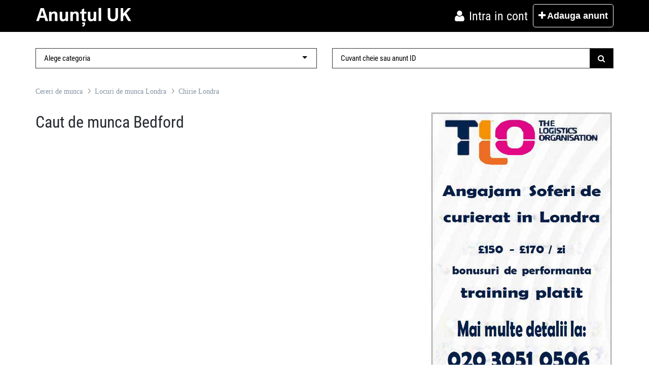

--- FILE ---
content_type: text/html; charset=UTF-8
request_url: https://www.anuntul.co.uk/cereri-de-munca/bedford/
body_size: 18143
content:
<!doctype html>
<html lang="ro">
<head>
	<meta charset="utf-8">
	<title>Caut de munca Bedford - Anuntul UK</title>
	 <meta property="og:title" content="Caut de munca Bedford - Anuntul UK"/>
	<meta name="description" content="Romani si Moldoveni care cauta de munca in Bedford. Anunturi cu cereri de munca in constructii, depozite, hoteluri, restaurante, case de batrani, spitale, la curatenie, soferi, bona, cameriste ">
        <meta name="viewport" content="width=device-width, initial-scale=1" />
	<link href="https://www.anuntul.co.uk/templates/default/css/header_stylesheet_v89.css?v8.5" rel="stylesheet" />
	<link href="//maxcdn.bootstrapcdn.com/font-awesome/4.4.0/css/font-awesome.min.css" rel="stylesheet" />
    <script src="https://www.anuntul.co.uk/templates/default/js/jquery-1.11.1.min.js"></script>
	<meta name="viewport" content="width=device-width, initial-scale=1, minimum-scale=1, maximum-scale=5">
	<meta name="author" content="Anuntul UK" />
	<link rel="canonical" href="https://www.anuntul.co.uk/">
    <meta name="google-site-verification" content="-tyMTAv5MCqBn-1TGB7DPgAB288EmdLfBGAKlQ2cALs" />
    <meta name="msvalidate.01" content="3C563C9971A8BDC7CA1F258792076ADB" />
    <meta name="alexaVerifyID" content="MjXtIOcSXfJwnHuQO7Nhzdt-nAY"/> 
    <meta name="p:domain_verify" content="74fc0df38876b9968c9e24de38089434"/>
    <meta name="facebook-domain-verification" content="y9cy6euuvm1h51x3mi6uw7d4dnrrb7" />
    
    <!-- Google tag (gtag.js) -->
<script async src="https://www.googletagmanager.com/gtag/js?id=G-Y9EME7B4W2"></script>
<script>
  window.dataLayer = window.dataLayer || [];
  function gtag(){dataLayer.push(arguments);}
  gtag('js', new Date());

  gtag('config', 'G-Y9EME7B4W2');
</script>
    
    <script type="application/ld+json">
    {
      "@context": "http://schema.org",
      "@type": "Website",
      "name" : "Anuntul UK",
      "url": "https://www.anuntul.co.uk",
      "sameAs" : ["https://twitter.com/AnuntulUK","https://www.facebook.com/AnuntulUK/","https://www.linkedin.com/company/anuntul-uk/","https://www.youtube.com/c/AnuntulCoUk","https://www.instagram.com/anuntul.co.uk/"],
      "image": {
        "@type": "ImageObject",
        "url": "https://www.anuntul.co.uk/media/google/anuntul.png",
        "height": "400",
        "width": "400" 
    },
    "telephone": "07490 276 751",
    "address": {
        "@type": "PostalAddress",
        "streetAddress": "18 Park Way",
        "addressLocality": "Feltham",
        "addressRegion": "TW",
        "postalCode": "TW14 9DJ",
        "addressCountry": "UK" 
    },
    "logo": {
        "@type": "ImageObject",
        "url": "https://www.anuntul.co.uk/media/google/anuntul.png",
        "height": "400",
        "width": "400" 
    },
    "location": {
        "@type": "Place",
        "name": "Anuntul UK",
        "hasMap": "https://www.google.com/maps/place/Anuntul/@51.4503044,-0.40765,17z/data=!3m1!4b1!4m5!3m4!1s0x47debed3c3d4fe23:0x2a56bc9657cf8a41!8m2!3d51.4503044!4d-0.4054613",
        "telephone": "07490 276 751",
        "image": {
            "@type": "ImageObject",
            "url": "https://www.anuntul.co.uk/media/google/anuntul.png",
            "height": "400",
            "width": "400" 
        },
        "logo": {
            "@type": "ImageObject",
            "url": "https://www.anuntul.co.uk/media/google/anuntul.png",
            "height": "400",
            "width": "400" 
        },
        "url": "https://www.anuntul.co.uk/",
        "sameAs" : ["https://twitter.com/AnuntulUK","https://www.facebook.com/AnuntulUK/","https://www.linkedin.com/company/anuntul-uk/","https://www.youtube.com/c/AnuntulCoUk","https://www.instagram.com/anuntul.co.uk/"],
        "geo": {
            "@type": "GeoCoordinates",
            "latitude": "51.449983",
            "longitude": "-0.40588" 
        },
        "address": {
        "@type": "PostalAddress",
        "streetAddress": "18 Park Way",
        "addressLocality": "Feltham",
        "addressRegion": "TW",
        "postalCode": "TW14 9DJ",
        "addressCountry": "UK"
        } 
    },
    "founder": "Marius Chitu",
    "foundingDate": "2012",
    "foundingLocation": "Folkestone, CT" 
}
</script>


    <meta property="og:image" content="http://www.anuntul.co.uk/media/img/anuntul-de-uk8.jpg" />
    <meta property="og:site_name" content="Anuntul UK" />
    <meta property="fb:app_id" content="1406571296306859" />
    <meta property="og:type" content="article" />
</head>
<body class="hide_category">
	<header id="header-area">
    <div class="header-top">
        <div class="container">
            <div class="col-sm-12 col-xs-12 nopadding">
                <div class="header-links">
                    <div id="logo" style="float:left">
                        <a href="https://www.anuntul.co.uk"><img src="/media/static/Anuntul UK.png" alt="Anunturi UK" class="img-responsive col-xs-12 nopadding" height="60" width="190" />
                        </a>
                    </div>
                    <ul class="nav navbar-nav pull-right not_logged">
                                                <li>
                            <a href="https://www.anuntul.co.uk/user.php">
                                <i class="fa fa-user"></i><span class="hidden-xs"> Intra in cont</span>
                            </a>
                        </li>
                                                 <li>
                            <a href="https://www.anuntul.co.uk/adauga-anunt" class="post_btn">
                                <i class="fa fa-plus hidden-xs"></i>Adauga<span class="hidden-xs"> anunt</span>
                            </a>
                        </li>
                    </ul>
                </div>
            </div>
        </div>
    </div>
    <div class="container hide_on_single hide_header_after">
    <div class="hidden-xs" style="clear:both; margin-bottom:20px;"></div>
        <div class="main-header searcharea_header">
            <div class="row">
                <div class="col-lg-12 nopadding searchhide">
                    <form action="https://www.anuntul.co.uk/search.php" method="get">
                        <div id="search">
                            <div class="col-xs-12 col-sm-6 col-md-6 col-lg-6">
                                <div class="form-group">
                                    <select name="id_categ" class="form-control input-lg">
                                    <option value="0">Alege categoria</option>
                                                                        <option value="7">Locuri de munca</option>
                                                                        <option value="4">Cereri de munca</option>
                                                                        <option value="3">Chirie</option>
                                                                        <option value="8">Servicii</option>
                                                                        <option value="6">Bazar</option>
                                                                        <option value="38">Masini</option>
                                                                        <option value="5">Matrimoniale</option>
                                                                        <option value="39">Evenimente</option>
                                                                    </select>
                                </div>
                            </div>
                            <div class="col-xs-12 hidden-sm hidden-md hidden-lg searchhide">
                                <div class="clear"></div>
                            </div>
                            <div class="col-xs-12 col-sm-6 col-md-6 col-lg-6 searchhide">
                                <span class="input-group">
                                    <input type="text" class="form-control input-lg" name="search" placeholder="Cuvant cheie sau anunt ID" autocomplete="off">
                                    <input type="hidden" name="section" value="anunturi" />
                                      <span class="input-group-btn">
                                        <button aria-label="Submit" class="btn btn-lg" type="submit">
                                            <i class="fa fa-search"></i>
                                        </button>
                                      </span>
                                </span>
                            </div>
                        </div>
                    </form>
                </div>
            </div>
        </div>
        <nav id="main-menu" class="navbar category_header hidden-xs">
            <div class="collapse navbar-collapse navbar-cat-collapse in" aria-expanded="true">
                <ul class="nav navbar-nav">
                                        <li><a class="Header_Categ" title="Locuri de munca Anglia UK" href="https://www.anuntul.co.uk/locuri-de-munca/">
                        <img width="70" height="70" src="/media/static/locuri-de-munca.png"/><br>
                        <span>Locuri de munca</span>
                    </a></li>
                                        <li><a class="Header_Categ" title="Cereri de munca UK" href="https://www.anuntul.co.uk/cereri-de-munca/">
                        <img width="70" height="70" src="/media/static/cereri-de-munca.png"/><br>
                        <span>Cereri de munca</span>
                    </a></li>
                                        <li><a class="Header_Categ" title="Chirie UK" href="https://www.anuntul.co.uk/chirii/">
                        <img width="70" height="70" src="/media/static/chirii.png"/><br>
                        <span>Chirie</span>
                    </a></li>
                                        <li><a class="Header_Categ" title="Servicii UK" href="https://www.anuntul.co.uk/servicii/">
                        <img width="70" height="70" src="/media/static/servicii.png"/><br>
                        <span>Servicii</span>
                    </a></li>
                                        <li><a class="Header_Categ" title="Bazar Romani in UK" href="https://www.anuntul.co.uk/bazar/">
                        <img width="70" height="70" src="/media/static/bazar.png"/><br>
                        <span>Bazar</span>
                    </a></li>
                                        <li><a class="Header_Categ" title="Masini de vanzare Anglia" href="https://www.anuntul.co.uk/masini/">
                        <img width="70" height="70" src="/media/static/masini.png"/><br>
                        <span>Masini</span>
                    </a></li>
                                        <li><a class="Header_Categ" title="Matrimoniale UK" href="https://www.anuntul.co.uk/matrimoniale/">
                        <img width="70" height="70" src="/media/static/matrimoniale.png"/><br>
                        <span>Matrimoniale</span>
                    </a></li>
                                        <li><a class="Header_Categ" title="Evenimente romanesti" href="https://www.anuntul.co.uk/evenimente/">
                        <img width="70" height="70" src="/media/static/evenimente.png"/><br>
                        <span>Evenimente</span>
                    </a></li>
                                    </ul>
            </div>
        </nav>
    </div>
</header>
	<section class="products-list">			
		<div class="container">
			<div class="row">
				<div class="col-md-12">
					<ul class="breadcrumbs" itemscope="" itemtype="http://schema.org/BreadcrumbList">
					    <li itemprop="itemListElement" itemscope="" itemtype="http://schema.org/ListItem"><a href="/cereri-de-munca/">Cereri de munca</a></li><li itemprop="itemListElement" itemscope="" itemtype="http://schema.org/ListItem"><a href="https://www.anuntul.co.uk/locuri-de-munca/londra/">Locuri de munca Londra</a></li><li itemprop="itemListElement" itemscope="" itemtype="http://schema.org/ListItem"><a href="https://www.anuntul.co.uk/chirii/londra/">Chirie Londra</a></li>
					</ul>
				</div>
				<div class="col-md-8 col-sm-8 m-t-20">
			        <h1>Caut de munca Bedford</h1>
                    <div id="article-container" class="listare_anunturi">
						
                    </div>
						
                </div>
				<div class="col-md-4 col-sm-4 m-t-20">
				<br>

<span class="sidebarside">
<div style="margin-top: -5px;"></div>
<a rel="nofollow" href="https://www.anuntul.co.uk/recrutam-soferi-de-curierat-546986.html" target="_self"><img src="https://www.anuntul.co.uk/media/banners/8ff0a40f35-tlo-soferi.jpg" alt="The Logistic Organisation" height="300" width="357" class="img-responsive" title="The Logistic Organisation" /></a>
<div class="clear2"></div>


<div class="clear2"></div>


<div class="clear2"></div>


<div class="clear2"></div>


<div class="clear2"></div>


<div class="clear2"></div>


<div class="clear2"></div>


<div class="clear2"></div>


<div class="clear2"></div>


<div class="clear2"></div>


<div class="clear2"></div>


<div class="clear2"></div>





</span>
				</div>
			</div>
		</div>
	</section>
  
<div class="container">
            	<div class="footer_stats">

                <br>
                <span class="footer_stats_item"><a href="https://www.anuntul.co.uk/chirii/harrow/">Chirie Harrow</a> <a href="https://www.anuntul.co.uk/chirii/wembley/">Chirie Wembley</a> <a href="https://www.anuntul.co.uk/chirii/east-ham/">Chirie East Ham</a> <a href="https://www.anuntul.co.uk/chirii/stratford/">Chirie Stratford</a> <a href="https://www.anuntul.co.uk/chirii/ilford/">Chirie Ilford</a> <a href="https://www.anuntul.co.uk/chirii/barking/">Chirie Barking</a> <a href="https://www.anuntul.co.uk/chirii/kingsbury/">Chirie Kingsbury</a> <a href="https://www.anuntul.co.uk/chirii/romford/">Chirie Romford</a> <a href="https://www.anuntul.co.uk/chirii/east-ham/">Chirie East Ham</a> <a href="https://www.anuntul.co.uk/chirii/dagenham/">Chirie Dagenham</a> <a href="https://www.anuntul.co.uk/chirii/forest-gate/">Chirie Forest Gate</a> <a href="https://www.anuntul.co.uk/chirii/heathrow/">Chirie Heathrow</a> <a href="https://www.anuntul.co.uk/chirii/colindale/">Chirie Colindale</a> <a href="https://www.anuntul.co.uk/chirii/dagenham/">Chirie Dagenham</a> <a href="https://www.anuntul.co.uk/chirii/edgware/">Chirie Edgware</a> <a href="https://www.anuntul.co.uk/chirii/birmingham/">Chirie Birmingham</a><a href="https://www.anuntul.co.uk/chirii/slough/">Chirie Slough</a> </span>

				
                <div class="clear"></div>
                


                </div>
</div>
                
<div class="clear2"></div>

<!-- Footer Section Starts -->
	<footer id="footer-area">
	<!-- Footer Links Starts -->
		<div class="footer-links">
		<!-- Container Starts -->
			<div class="container" style="padding-right:0px; padding-left:0px;">
                           
				<!-- Contact Us Starts -->
					<div class="col-md-5 col-sm-5 last" style="position: static !important;">
						<h5>ANUNTURI ROMANI SI MOLDOVENI IN UK</h5>
						<ul>
							<li>Anuntul UK este un portal de anunturi pentru comunitatea romaneasca si cea moldoveneasca din Marea Britanie. Utilizatorii inregistrati pot adauga anunturi gratuite, dar si anunturi cu plata, care beneficiaza de promovare sporita.</li>
						</ul>
					</div>
					<div class="col-md-1 col-sm-1 col-xs-12 txt-center">
					    </div>
				<!-- Contact Us Ends -->
				<!-- My Account Links Starts -->
					<div class="col-md-2 col-sm-2 col-xs-12 txt-center">
						<h5>Servicii</h5>
						<ul>
				                        <li><a title="Inregistrare" href="https://www.anuntul.co.uk/inregistrare">Inregistrare</a></li>
				                        <li><a title="Contul meu" href="https://www.anuntul.co.uk/user.php">Contul meu</a></li>
				                        <li><a title="Parola noua" href="https://www.anuntul.co.uk/parola-noua">Parola noua</a></li>
							<li><a title="Publicitate" href="https://www.anuntul.co.uk/confirm-email/">Confirma Cont</a></li>
						</ul>
					</div>
				<!-- My Account Links Ends -->	
				<!-- Follow Us Links Starts -->
					<div class="col-md-2 col-sm-2 col-xs-12 txt-center">
						<h5>Follow</h5>
						<ul>
							<li><a target="_blank" href="https://www.facebook.com/AnuntulUK/">Facebook</a></li>
							<li><a target="_blank" href="https://www.linkedin.com/company/anuntul-uk/">Linkedin</a></li>
							<li><a target="_blank" href="https://www.tiktok.com/@anuntuluk">TikTok</a></li>
                                                        <li><a target="_blank" href="https://www.youtube.com/c/AnuntulCoUk">YouTube</a></li>

						</ul>
					</div>
				<!-- Follow Us Links Ends -->
				<!-- Information Links Starts -->
					<div class="col-md-2 col-sm-2 col-xs-12 txt-center">
						<h5>GDPR</h5>
						<ul>
				                        <li><a title="Termeni si Conditii" href="https://www.anuntul.co.uk/pagina/termeni-si-conditii/">Termeni si conditii</a></li>
				                        <li><a title="Contul meu" href="https://www.anuntul.co.uk/pagina/confidentialitate/">Confidentialitate</a></li>
							<li><a title="Intrebari si raspunsuri" href="https://www.anuntul.co.uk/pagina/intrebari-si-raspunsuri/">Intrebari frecvente</a></li>
							<li><a title="Contact" href="https://www.anuntul.co.uk/contact/">Contact</a></li>
						</ul>
					</div>
				<!-- Information Links Ends -->
			</div>
		<!-- Container Ends -->
		</div>
	<!-- Footer Links Ends -->
	<!-- Copyright Area Starts -->
		<div class="copyright" style="background:#000;">
		<!-- Container Starts -->
			<div class="container">
			<!-- Starts -->
				<p>
Copyright ©  2026 Anuntul UK. Toate drepturile rezervate. Preluarea de continut este permisa doar cu citarea sursei cu link catre site-ul nostru.
				</p>
			<!-- Ends -->
			
			</div>
		<!-- Container Ends -->
		</div>
	<!-- Copyright Area Ends -->


	</footer>
<!-- Footer Section Ends -->



<noscript><img src="https://certify.alexametrics.com/atrk.gif?account=ZGicl1asWhy3uG" style="display:none" height="1" width="1" alt="" /></noscript>
<script src="https://www.anuntul.co.uk/templates/default/js/footer_scripts.js" defer></script>

</body>
</html>